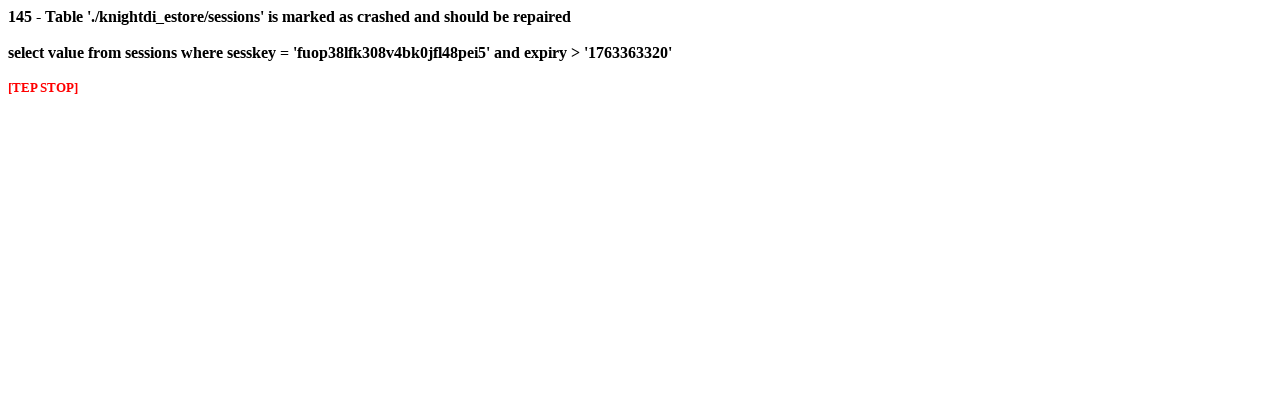

--- FILE ---
content_type: text/html
request_url: http://knightdiscounts.com/estore/science-kits-c-83.html?osCsid=ue0qggehiu5eak1qr8s2qut1h3
body_size: 532
content:
<font color="#000000"><b>145 - Table './knightdi_estore/sessions' is marked as crashed and should be repaired<br><br>select value from sessions where sesskey = 'fuop38lfk308v4bk0jfl48pei5' and expiry > '1763363320'<br><br><small><font color="#ff0000">[TEP STOP]</font></small><br><br></b></font>